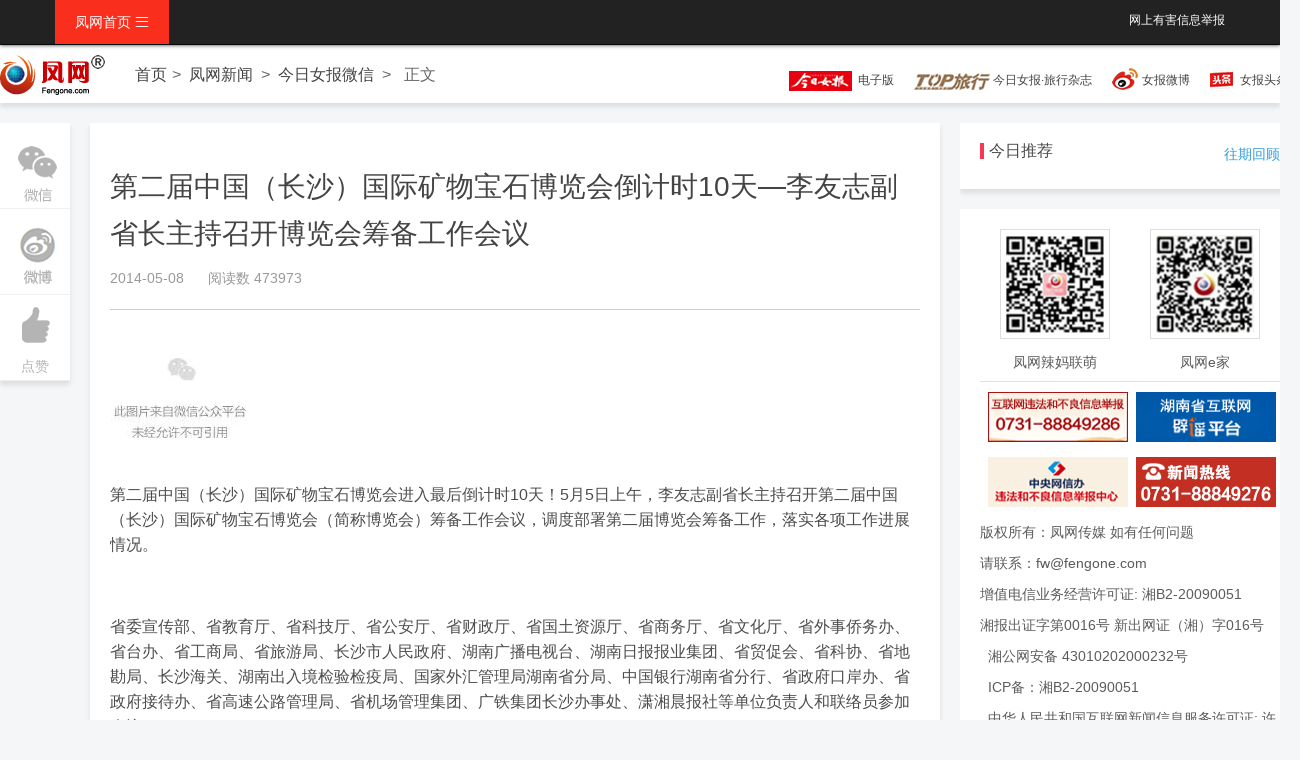

--- FILE ---
content_type: text/html; charset=UTF-8
request_url: http://news.fengone.com/n/20140508/570613.html
body_size: 8041
content:
<!doctype html>
<html >
<head>
<meta charset="utf-8">
<title>第二届中国（长沙）国际矿物宝石博览会倒计时10天—李友志副省长主持召开博览会筹备工作会议</title>
<meta name="description" content="第二届中国（长沙）国际矿物宝石博览会进入最后倒计时10天！5月5日上午，李友志副省长主持召开第二届中国（长沙）国际矿物宝石博览会（简称博览会）筹备工作会议，调度部署第二届博览会筹备工作，落实各项工作进展情况。" />
<meta name="keywords"  content="中国（长沙）国际矿物宝石博览会 倒计时" />
<meta name="renderer" content="webkit|ie-comp|ie-stand">
<meta http-equiv="X-UA-Compatible" content="IE=edge">
<meta name="viewport" content="width=device-width,initial-scale=1,minimum-scale=1.0,maximum-scale=1.0,user-scalable=no" />
<meta http-equiv="Cache-Control" content="no-siteapp" />
<link href="//www.fengone.com/css/H-ui.min.css?v=68afb530f0561" type="text/css" rel="stylesheet">
<link href="//www.fengone.com/lib/Hui-iconfont/1.0.9/iconfont.css?v=68afb530f0659" type="text/css" rel="stylesheet">
<link href="//www.fengone.com/css/style.css?v=68afb530f0722" type="text/css" rel="stylesheet">
<link href="//www.fengone.com/css/dropload.css?v=68afb530f07c3" type="text/css" rel="stylesheet">

</head>

<body class="body_bj">


  <!--顶部导航-->
  <header class="navbar-wrapper">
	<div class="navbar navbar-black  navbar-fixed-top">
		<div class="container cl">
			<nav class="nav navbar-nav nav-collapse" role="navigation" id="Hui-navbar">
				<ul class="cl">
					<li class="dropDown dropDown_hover">
                        <a href="/" class="dropDown_A">凤网首页 <i class="Hui-iconfont">&#xe667;</i></a>
						<ul class="dropDown-menu menu radius box-shadow">
						
    
    <li><a href="//www.fengone.com/" title="凤网" >凤网首页</a></li>
    <li><a href="//news.fengone.com/b/" title="女性新闻" >女性新闻</a></li>
    <li><a href="//news.fengone.com/flxk/" title="湘女e家" >湘女e家</a></li>
    <li><a href="//news.fengone.com/f/" title="焦点新闻" >焦点新闻</a></li>
    <li><a href="//news.fengone.com/j/" title="家庭生活" >家庭生活</a></li>
    <li><a href="//news.fengone.com/fwlive/" title="专栏" >凤网专栏</a></li>
    <li><a href="//toplx.fengone.com/" title="今日趣旅行" >今日趣旅行</a></li>
    <li><a href="//www.fengone.com/tag/%E6%89%98%E8%82%B2%E6%97%A9%E6%95%99/" title="托育早教" >托育早教</a></li>


    <li><a href="http://www.ehomefeng.com/" target="_blank" title="凤网e家" >凤网e家</a></li>

						</ul>
					</li>	
				</ul>
			</nav>
            <div class="navbar-right">
        	 	<div class="r">
        	 	
    <span class="r_nav "><a rel="external nofollow" href="http://www.fengone.com/subject/jb/" target="_blank">网上有害信息举报</a></span>


                </div>
            </div>
		</div> 
	</div>
  </header>

 
  <div class="nav_text box-shadow pt-10">
  	   <div class="nav_text_m">
       		<a class="nav_logo" href="#"><img src="/images/logo_min.png"></a>
            <nav class="breadcrumb">
                <a class="maincolor" href="/">首页</a><span class="c-666 en">&gt;</span>
                                <!-- <span class="c-666"> -->
                <a href="//news.fengone.com/list.html" target="_blank" class="maincolor" title="凤网新闻">凤网新闻</a>                <!-- </span> -->
                <span class="c-666 en">&gt;</span>
                                <!-- <span class="c-666"> -->
                <a href="/weixin/list.html" target="_blank" class="maincolor" title="今日女报微信">今日女报微信</a>                <!-- </span> -->
                <span class="c-666 en">&gt;</span>

                <span class="c-666">正文</span>
            </nav>
            <div class="nav_html mt-10">
                <a title="今日女报电子版" rel="external nofollow" id="navWxCode" href="http://jrnb.fengone.com/new/" target="_blank">
    <span class="dzb"><img src="/images/dz.png" /></span>&nbsp;
    电子版
    </a>
<a title="今日女报·旅行杂志" rel="external nofollow" id="navWxCode" href="http://top.fengone.com/" target="_blank">
<span class="topdz"><img src="/images/topdz.png" /></span>&nbsp;今日女报·旅行杂志</a>
<a title="今日女报新浪微博" rel="external nofollow" class="weibo" href="https://weibo.com/womenplatform" target="_blank">女报微博</a>
<a title="今日女报头条号" rel="external nofollow" class="jrtt" href="https://www.toutiao.com/c/user/5761583584/#mid=5761669071" target="_blank">女报头条号</a>
            </div>
       </div>
  </div>

  <!--正文-->
  <div class="main">
  	<!--分享-->
  	<div class="subnav box-shadow mt-20">
    	<ul  id="side-bar" class="sub_l side-pannel side-bar">    
            <!-- <li><a href="javascript:;" class="qr"><s class="g-icon-qr1"></s><i></i></a></li> -->
            <!-- <li><a href="#"><i class="Hui-iconfont">&#xe6da;</i>微博</a></li> -->

            <li><a href=" " class="qr"><s class="g-icon-qr1"></s><i></i></a ></li>
            <li><a href="#" class="wb"><s class="g-icon-wb1"></s> <i></i></a ></li>
            <li><a id="doDig" href="#" data-cntid="570613"><i class="Hui-iconfont">&#xe66d;</i>点赞</a></li>
            <!-- <li><a href="#"><i class="Hui-iconfont">&#xe630;</i>收藏</a></li> -->
            
        </ul>
    </div>
    <!--正文内容-->
    <div class="main_content box-shadow mt-20">
    	<div class="main-con-art pd-20">
            <div class="article-header pb-20">
                <div class="article-title">
                    <h1>第二届中国（长沙）国际矿物宝石博览会倒计时10天—李友志副省长主持召开博览会筹备工作会议</h1>
                </div>
                <div class="article-time">
                    <span class="time mr-20">2014-05-08</span>
                    <span class="read-count">阅读数 473973</span>
                                    </div>
            </div>
            <article class="article-con">
            <div class="article_content"> 
                <div>
                <p class="article-con-jz mt-20"></p>
                <div id="media" class="media"><img alt="中国（长沙）国际矿物宝石博览会 倒计时"  src="http://mmbiz.qpic.cn/mmbiz/y5MicBena4r5CYBRYj4ZsiacyGuUavxQw8Ngzv78Pk03GxVpWgGLpk9ic8tKuY4VWQ8WgqRolx9CjhCQO1VZCH7rg/0"  /></div>
<div class="text">
<p>第二届中国（长沙）国际矿物宝石博览会进入最后倒计时10天！5月5日上午，李友志副省长主持召开第二届中国（长沙）国际矿物宝石博览会（简称博览会）筹备工作会议，调度部署第二届博览会筹备工作，落实各项工作进展情况。</p>
<p>&nbsp;</p>
<p>省委宣传部、省教育厅、省科技厅、省公安厅、省财政厅、省国土资源厅、省商务厅、省文化厅、省外事侨务办、省台办、省工商局、省旅游局、长沙市人民政府、湖南广播电视台、湖南日报报业集团、省贸促会、省科协、省地勘局、长沙海关、湖南出入境检验检疫局、国家外汇管理局湖南省分局、中国银行湖南省分行、省政府口岸办、省政府接待办、省高速公路管理局、省机场管理集团、广铁集团长沙办事处、潇湘晨报社等单位负责人和联络员参加会议。</p>
<p>&nbsp;</p>
<p><img alt="中国（长沙）国际矿物宝石博览会 倒计时"  src="http://mmbiz.qpic.cn/mmbiz/y5MicBena4r5CYBRYj4ZsiacyGuUavxQw8dvNrjy0eLE5XBYtQLicNDQTcDYtoU3JAX4AuILZAYibibLia1LJgk2jc8g/0"  data-src="http://mmbiz.qpic.cn/mmbiz/y5MicBena4r5CYBRYj4ZsiacyGuUavxQw8dvNrjy0eLE5XBYtQLicNDQTcDYtoU3JAX4AuILZAYibibLia1LJgk2jc8g/0" /></p>
<p>&nbsp;</p>
<p>博览会组委会办公室先对第二届博览会各项筹备工作情况进行了汇报。组委会各单位成员汇报各自工作进展，并表示将齐心协力做好最后阶段的筹备工作，共同办好这台国际性的展会，向国际社会展示中国形象和湖南风彩。</p>
<p>&nbsp;</p>
<p>李友志副省长对博览会前期筹备工作给予了充分肯定，他深切感谢组委会成员单位及参与首届博览会工作配合的全体同志。李友志副省长强调博览会是&ldquo;全面深化改革、进一步扩大对外开放&rdquo;的最好工作平台和实践成果，是湖南实现国际化的重要途径，他说我们应发挥湖南的资源地优势，共同打造好博览会这张响亮的国际名片,向杜家毫省长提出的&ldquo;争取成为世界第一&rdquo;的目标看齐。李友志副省长指出，成功办好第二届博览会，要不折不扣地做好四个方面的工作：</p>
<p>&nbsp;</p>
<p>一、现场安保工作，李友志副省长着重强调展会期间应以安全为先。由省公安厅牵头，长沙市为主，组织省市两地治安、消防特警，严格负责展会期间的一切安保、消防工作，确保展会顺利进行。</p>
<p>&nbsp;</p>
<p>二、进一步提升接待水平，做好展会接待工作，将核心工作做细做到位，具体抓好志愿者、酒店管理等方案。按八项规定，热情周到做好博览会接待工作。</p>
<p>&nbsp;</p>
<p>三、抓好媒体宣传工作，一是宣传湖南举办这台国际性展会的重大意义，展示湖南&ldquo;资源大省&rdquo;形象；二是宣传湖南为举办国际大展参照国际惯例，在海关、外汇、出入境等各方面进行的一系列政策改革，并不断优化环境，改进服务，这是湖南软实力不断增强的体现。</p>
<p>&nbsp;</p>
<p>四、将各项工作再进一步细化实化，各单位各司其职，加强情况通报，省政府办公厅做好统筹协调。</p>
<p>&nbsp;</p>
<p>李友志副省长指出，博览会的持续举办是一项利国利民的事业，既能带来1:9的经济增长效应，对湖南会展和宝石产业发展繁荣具有开拓和引领意义，又是一个增进国际交流、推动全民科普的平台。作为我省首个国际性展会平台，博览会是亚洲最大矿物宝石展、全球三大矿物宝石展之一，是湖南一张亮丽的国际名片。</p>
<p>&nbsp;</p>
</div>
                </div>

                <div class="Hui-tags-list">
                    <div class="Hui-tags-has">
                        <i class="Hui-tags-icon Hui-iconfont">&#xe64b;</i>&nbsp;
                                                <span><a href="//www.fengone.com/tag/%E4%B8%AD%E5%9B%BD%EF%BC%88%E9%95%BF%E6%B2%99%EF%BC%89%E5%9B%BD%E9%99%85%E7%9F%BF%E7%89%A9%E5%AE%9D%E7%9F%B3%E5%8D%9A%E8%A7%88%E4%BC%9A/" target="_blank" title="中国（长沙）国际矿物宝石博览会">中国（长沙）国际矿物宝石博览会</a></span>  
                                                <span><a href="//www.fengone.com/tag/%E5%80%92%E8%AE%A1%E6%97%B6/" target="_blank" title="倒计时">倒计时</a></span>  
                                                <span></span> 
                        <span></span> 
                    </div>
                </div>
            </div>

              <div class="readall_box" >
                  <div class="read_more_mask"></div>
                  <a class="read_more_btn" target="_self">阅读全文</a>
              </div>
            </article>

        </div>
        <div class="article-list pd-20 drop-load">
                        	<h4 class="feed_new_tit">
                <span class="sidebar_line"></span>
                <span class="sidebar_txt">相关推荐</span> 
            </h4>
            <ul class="drop-load-box">
                
                                        <li class="list_cnt clearfix">
                	<div class="link text-overflow">
                        <a href="//news.fengone.com/f/20210226/614150.html" target="_blank" title="湖南新高考倒计时100天，这些变化值得关注！适应性考试成绩或于3月下旬公布">湖南新高考倒计时100天，这些变化值得关注！适应性考试成绩或于3月下旬公布</a>                	</div>
                    <div class="list_msg">在备战高考的冲刺阶段，新高考将与往年有哪些变化？考生应该如何应对？</div>
                    
    <div class="list_bar">
            <ul class="list_tab radius">
            <li class="dropDown dropDown_hover">
                <a href="//news.fengone.com/f/list.html" target="_blank" class="list_tab radius" title="焦点新闻">焦点新闻</a>                <ul class="dropDown-menu menu radius box-shadow">
                                    <li>
                    <a href="//www.fengone.com/tag/%E6%B9%96%E5%8D%97/" target="_blank" title="湖南">湖南</a>                    </li>
                                    <li>
                    <a href="//www.fengone.com/tag/%E9%AB%98%E8%80%83/" target="_blank" title="高考">高考</a>                    </li>
                                    <li>
                    <a href="//www.fengone.com/tag/%E5%80%92%E8%AE%A1%E6%97%B6/" target="_blank" title="倒计时">倒计时</a>                    </li>
                                </ul>
            </li>
        </ul>
                            <!-- <i class="Hui-iconfont list_yd">&#xe70b;</i><em>已阅15418</em> -->
                    </div>

                </li> 
                                                    <li class="list_cnt clearfix">
                	<div class="link text-overflow">
                        <a href="//news.fengone.com/n/20140508/570620.html" target="_blank" title="宝石是怎样被发现的——原国际矿物协会主席谢先德院士为你现场解惑">宝石是怎样被发现的——原国际矿物协会主席谢先德院士为你现场解惑</a>                	</div>
                    <div class="list_msg">科学家们新近发现了哪些矿物宝石？它们是如何被发现的？别担心，这些疑惑在5月15日至20日举办的第二届中国（长沙）国际矿物宝石博览会（以下简称博览会）中都能找到答案。第二届博览会将“地学科普与国际交流”作为主题交流，举办博览会高峰论坛。原国际矿物协会主席谢先德院士将亲临现场，为你揭秘国内矿物探索的最新成果及其对中国科普事业的贡献。
</div>
                    
    <div class="list_bar">
            <ul class="list_tab radius">
            <li class="dropDown dropDown_hover">
                <a href="/weixin/list.html" target="_blank" class="list_tab radius" title="今日女报微信">今日女报微信</a>                <ul class="dropDown-menu menu radius box-shadow">
                                    <li>
                    <a href="//www.fengone.com/tag/%E4%B8%AD%E5%9B%BD%EF%BC%88%E9%95%BF%E6%B2%99%EF%BC%89%E5%9B%BD%E9%99%85%E7%9F%BF%E7%89%A9%E5%AE%9D%E7%9F%B3%E5%8D%9A%E8%A7%88%E4%BC%9A/" target="_blank" title="中国（长沙）国际矿物宝石博览会">中国（长沙）国际矿物宝石博览会</a>                    </li>
                                    <li>
                    <a href="//www.fengone.com/tag/%E4%BA%BA%E7%89%A9/" target="_blank" title="人物">人物</a>                    </li>
                                    <li>
                    <a href="//www.fengone.com/tag/%E8%B0%A2%E5%85%88%E5%BE%B7%E9%99%A2%E5%A3%AB/" target="_blank" title="谢先德院士">谢先德院士</a>                    </li>
                                </ul>
            </li>
        </ul>
                            <!-- <i class="Hui-iconfont list_yd">&#xe70b;</i><em>已阅195462</em> -->
                    </div>

                </li> 
                                                    <li class="list_cnt clearfix">
                	<div class="link text-overflow">
                        <a href="//news.fengone.com/n/20140508/570619.html" target="_blank" title="涨知识！盘点美国9家“特立独行”的博物馆">涨知识！盘点美国9家“特立独行”的博物馆</a>                	</div>
                    <div class="list_msg">什么？竟然有记录糟糕艺术的博物馆？这家馆主从不蔑视任何形式的艺术表达；位于波士顿的糟糕艺术博物馆(MuseumofBadArt)是美国的一所私人博物馆，致力于搜集并展示世界各地的糟糕艺术。是世界上唯一一家致力于向人们展示不完美艺术作品的博物馆。

</div>
                    
    <div class="list_bar">
            <ul class="list_tab radius">
            <li class="dropDown dropDown_hover">
                <a href="/weixin/list.html" target="_blank" class="list_tab radius" title="今日女报微信">今日女报微信</a>                <ul class="dropDown-menu menu radius box-shadow">
                                    <li>
                    <a href="//www.fengone.com/tag/%E4%B8%AD%E5%9B%BD%EF%BC%88%E9%95%BF%E6%B2%99%EF%BC%89%E5%9B%BD%E9%99%85%E7%9F%BF%E7%89%A9%E5%AE%9D%E7%9F%B3%E5%8D%9A%E8%A7%88%E4%BC%9A/" target="_blank" title="中国（长沙）国际矿物宝石博览会">中国（长沙）国际矿物宝石博览会</a>                    </li>
                                    <li>
                    <a href="//www.fengone.com/tag/%E5%8D%9A%E7%89%A9%E9%A6%86/" target="_blank" title="博物馆">博物馆</a>                    </li>
                                </ul>
            </li>
        </ul>
                            <!-- <i class="Hui-iconfont list_yd">&#xe70b;</i><em>已阅225465</em> -->
                    </div>

                </li> 
                                                	<li class="list_cnt clearfix">
                	<div class="list_img">
                    	<a href="//news.fengone.com/n/20140508/570617.html" target="_blank"><img src="http://mmbiz.qpic.cn/mmbiz/y5MicBena4r5CYBRYj4ZsiacyGuUavxQw8ib2rbNlgA7EH5D0ZTJnxLbic67lOlNglqBybhnib8pP6uoW3I2HQbicx4Q/0" width="200" height="128" /></a>                    </div>
                    <div class="list_con">
                    	<div class="link text-overflow"><a href="//news.fengone.com/n/20140508/570617.html" target="_blank" title="它，穿越万年为你而来">它，穿越万年为你而来</a></div>
                        <div class="list_msg">如果有一个人穿越万年，只为寻找你，亲，这是多么浪漫的事情啊。
现在，这主角换过一只大象，感觉如何呢：光看看这时间，就知道经历了多少年的等待和煎熬！它默默地呆在你身边，保护着你！
它是跟恐龙一样有名的“史前巨兽”，却在一万年前陆续从地球上失去身影。它就是生活在冰河世纪的猛犸象，如今它“穿越”万年时空为你而来。

 

</div>
                        
    <div class="list_bar">
            <ul class="list_tab radius">
            <li class="dropDown dropDown_hover">
                <a href="/weixin/list.html" target="_blank" class="list_tab radius" title="今日女报微信">今日女报微信</a>                <ul class="dropDown-menu menu radius box-shadow">
                                    <li>
                    <a href="//www.fengone.com/tag/%E4%B8%AD%E5%9B%BD%EF%BC%88%E9%95%BF%E6%B2%99%EF%BC%89%E5%9B%BD%E9%99%85%E7%9F%BF%E7%89%A9%E5%AE%9D%E7%9F%B3%E5%8D%9A%E8%A7%88%E4%BC%9A/" target="_blank" title="中国（长沙）国际矿物宝石博览会">中国（长沙）国际矿物宝石博览会</a>                    </li>
                                    <li>
                    <a href="//www.fengone.com/tag/%E7%8C%9B%E7%8A%B8%E8%B1%A1/" target="_blank" title="猛犸象">猛犸象</a>                    </li>
                                </ul>
            </li>
        </ul>
                            <!-- <i class="Hui-iconfont list_yd">&#xe70b;</i><em>已阅134103</em> -->
                    </div>

                    </div>
                </li> 
                                                    <li class="list_cnt clearfix">
                	<div class="link text-overflow">
                        <a href="//news.fengone.com/n/20140508/570616.html" target="_blank" title="全世界最大的塔扎现身长沙，它叫“上帝的钢铁”">全世界最大的塔扎现身长沙，它叫“上帝的钢铁”</a>                	</div>
                    <div class="list_msg">塔扎(Taza)铁陨石，内部含有美丽独有的十字纹，俗称“上帝的钢铁”。

 

</div>
                    
    <div class="list_bar">
            <ul class="list_tab radius">
            <li class="dropDown dropDown_hover">
                <a href="/weixin/list.html" target="_blank" class="list_tab radius" title="今日女报微信">今日女报微信</a>                <ul class="dropDown-menu menu radius box-shadow">
                                    <li>
                    <a href="//www.fengone.com/tag/%E4%B8%AD%E5%9B%BD%EF%BC%88%E9%95%BF%E6%B2%99%EF%BC%89%E5%9B%BD%E9%99%85%E7%9F%BF%E7%89%A9%E5%AE%9D%E7%9F%B3%E5%8D%9A%E8%A7%88%E4%BC%9A/" target="_blank" title="中国（长沙）国际矿物宝石博览会">中国（长沙）国际矿物宝石博览会</a>                    </li>
                                    <li>
                    <a href="//www.fengone.com/tag/%E5%A1%94%E6%89%8E/" target="_blank" title="塔扎">塔扎</a>                    </li>
                                </ul>
            </li>
        </ul>
                            <!-- <i class="Hui-iconfont list_yd">&#xe70b;</i><em>已阅136781</em> -->
                    </div>

                </li> 
                                                	<li class="list_cnt clearfix">
                	<div class="list_img">
                    	<a href="//news.fengone.com/n/20140508/570612.html" target="_blank"><img src="//a1.img.fengone.com/db60808d528f1331149297167371208d@100Q_200w_128h_1c_1e_0l" width="200" height="128" /></a>                    </div>
                    <div class="list_con">
                    	<div class="link text-overflow"><a href="//news.fengone.com/n/20140508/570612.html" target="_blank" title="美国人是如何让孩子们爱上博物馆的">美国人是如何让孩子们爱上博物馆的</a></div>
                        <div class="list_msg">​有人说，爱上博物馆，就是一种时尚的生活方式。且不说时尚与否，能让孩子爱上博物馆，那才是靠谱。​</div>
                        
    <div class="list_bar">
            <ul class="list_tab radius">
            <li class="dropDown dropDown_hover">
                <a href="/weixin/list.html" target="_blank" class="list_tab radius" title="今日女报微信">今日女报微信</a>                <ul class="dropDown-menu menu radius box-shadow">
                                    <li>
                    <a href="//www.fengone.com/tag/%E4%B8%AD%E5%9B%BD%EF%BC%88%E9%95%BF%E6%B2%99%EF%BC%89%E5%9B%BD%E9%99%85%E7%9F%BF%E7%89%A9%E5%AE%9D%E7%9F%B3%E5%8D%9A%E8%A7%88%E4%BC%9A/" target="_blank" title="中国（长沙）国际矿物宝石博览会">中国（长沙）国际矿物宝石博览会</a>                    </li>
                                </ul>
            </li>
        </ul>
                            <!-- <i class="Hui-iconfont list_yd">&#xe70b;</i><em>已阅97210</em> -->
                    </div>

                    </div>
                </li> 
                                    <li id="nextUrl" data="//www.fengone.com/content-tag/570613/2/"></li>
            </ul>
                </div>
    </div> 
     <!--右-->
    <aside class="aside_right">
               
        <!--凤网专题-->
        <div class="special box-shadow clearfix mt-20">
        	<h4 class="feed_new_tit">
            	<span class="sidebar_line"></span>
                <span class="sidebar_txt">今日推荐</span> 
            </h4>
           <span class="more mt-10"><a href="#" target="_blank">往期回顾</a></span>
           <div class="clear"></div>
                    </div>

        <div class="footer_box  box-shadow clearfix mt-20">
  <div class="footer_scan">
    <div class="scan_f"><img src="/images/scan1.jpg"><p class="app_txt mt-10">凤网辣妈联萌</p></div>
    <div class="scan_r"><img src="/images/scan2.jpg"><p class="app_txt mt-10">凤网e家</p></div>
  </div>

  <div class="contact-info"> 
    <div class="footer_img">
      <a rel="external nofollow" href="http://wfblxx.rednet.cn/" target="_blank"><img src="/images/2023/footer1.jpg" width="147" height="69"/></a>
      <a rel="external nofollow" href="http://pypt.rednet.cn/" target="_blank"><img src="/images/2023/footer2.jpg" width="147" height="69"/></a>
      <a rel="external nofollow" href="http://www.12377.cn/" target="_blank"><img src="/images/2023/footer3.jpg" width="147" height="69"/></a>
      <a rel="external nofollow" href="#"><img src="/images/0731-88849276.jpg" width="147" height="69"/></a>
    </div>
    <div class="clear"></div>
    <p>版权所有：凤网传媒 如有任何问题</p >
    <p>请联系：fw@fengone.com</p >
    <p>增值电信业务经营许可证: 湘B2-20090051</p >
    <p>湘报出证字第0016号  新出网证（湘）字016号</p >
    <p><a rel="external nofollow" target="_blank" href="http://www.beian.gov.cn/portal/registerSystemInfo?recordcode=43010202000232">湘公网安备 43010202000232号</a></p>
    <p><a rel="external nofollow" target="_blank" href="http://beian.miit.gov.cn/">ICP备：湘B2-20090051</a></p>
    <p><a rel="external nofollow" target="_blank" href="/images/xkz_20250704104645.jpg">中华人民共和国互联网新闻信息服务许可证: 许可证编号:43120190002</a></p>
    <p style=" text-align:center">
      <a><img src="/images/2023/biaoshi.gif"></a>
      <a rel="external nofollow" target="_blank" href="http://www.beian.gov.cn/portal/registerSystemInfo?recordcode=43010202000232"><img src="/images/2023/c.gif"></a>
    </p>
  </div>
</div>    </aside>
  </div>



  <script src="//www.fengone.com/js/jquery.min.js?v=68afb530f09fd" type="text/javascript"></script>
  <script src="//www.fengone.com/js/H-ui.min.js?v=68afb530f0aac" type="text/javascript"></script>

    <script src="//www.fengone.com/js/dropload.js?v=68afb530f0b45" type="text/javascript"></script>
    <script src="//www.fengone.com/js/jquery.flexText.js?v=68afb530f0bd9" type="text/javascript"></script>
    <script src="//www.fengone.com/js/list-load.js?v=68afb530f0c6b" type="text/javascript"></script>

<script src="//www.fengone.com/js/readmore.js?v=68afb53107a54" type="text/javascript"></script>
<script>
$(document).ready(function () {
    $('#doDig').on('click', function () {
        var cntid = $(this).data('cntid');
        if (cntid) {
            $.getJSON("http://www.fengone.com/anydo/dig/" + cntid + '/', function (data) {
                alert('提交成功');
            });
        }
    });
});
</script>


<script>

var url = location.href;
var tagReg = new RegExp("http:\/\/www.fengone.com\/tag\/(.*?)", "g");
if (url.match(tagReg)) {
    var rep = url.replace(tagReg,"http://m.fengone.com/tag/$1");
} else {
    var reg = new RegExp("http:\/\/(www|news|ent|baby|photo|man|health|dress|beauty|emotion|s|travel|toplx).fengone.com(.*?)", "g");
    var rep = url.replace(reg,"http://m.fengone.com/$1$2");
}
if(/Mobile|Android/i.test(navigator.userAgent)){
    location.href = rep;
}

$(function(){	

    //侧栏固定
	var rollStart = $('.special'), //滚动到此区块的时候开始随动
		rollSet = $('.special,.footer_box,.footer_link'); //添加rollStart之前的随动区块
	
	rollStart.before('<div class="da_rollbox" style=" position:fixed; background-color:#F5F6F7; width:inherit; hight:inherit;"></div>');
	var offset = rollStart.offset(),objWindow = $(window),rollBox = rollStart.prev();
	objWindow.scroll(function() {
		if (objWindow.scrollTop() > offset.top){
			if(rollBox.html(null)){
				rollSet.clone().prependTo('.da_rollbox');
			}
			rollBox.show().stop().animate({top:0,paddingTop:15},400);
		} else {
			rollBox.hide().stop().animate({top:0},400);
		}
	});
    //返回顶部
	$.Huitotop();
});
</script>
<script>
var _hmt = _hmt || [];
(function() {
      var hm = document.createElement("script");
        hm.src = "https://hm.baidu.com/hm.js?7306fa115f6dab0c93b895f9673fab4e";
          var s = document.getElementsByTagName("script")[0]; 
            s.parentNode.insertBefore(hm, s);
})();
</script>


</body>

</html>


